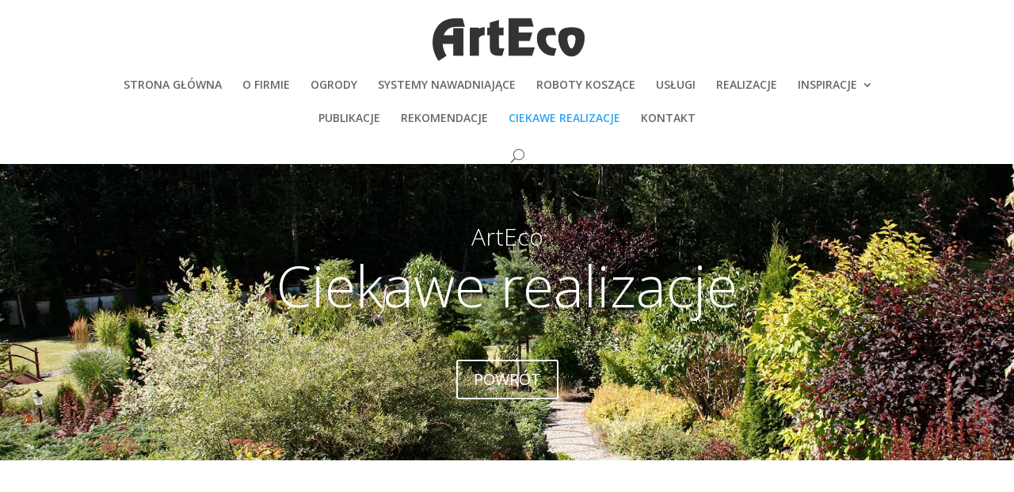

--- FILE ---
content_type: text/html; charset=UTF-8
request_url: http://arteco.com.pl/porady/
body_size: 6829
content:
<!DOCTYPE html>
<!--[if IE 6]>
<html id="ie6" lang="pl-PL">
<![endif]-->
<!--[if IE 7]>
<html id="ie7" lang="pl-PL">
<![endif]-->
<!--[if IE 8]>
<html id="ie8" lang="pl-PL">
<![endif]-->
<!--[if !(IE 6) | !(IE 7) | !(IE 8)  ]><!-->
<html lang="pl-PL">
<!--<![endif]-->
<head>
<meta name="google-site-verification" content="svpgtkQCNzwlsFkSeWyhxRsVd68pclYCj55c9WPqOZk" />
	<meta charset="UTF-8" />
	<title>Ciekawe realizacje | Ogrody Olsztyn - ArtEco usługi ogrodnicze projektowanie ogrodów, Mrągowo 
</title>
				<meta name="description" content="ArtEco oferuje usługi ogrodnicze takie jak projektowanie i zakładanie ogrodów. Najpiękniejsze ogrody – Olsztyn, Mrągowo. Zapraszamy do kontaktu!" />
	
	<link rel="pingback" href="http://arteco.com.pl/xmlrpc.php" />

		<!--[if lt IE 9]>
	<script src="http://arteco.com.pl/wp-content/themes/Divi/js/html5.js" type="text/javascript"></script>
	<![endif]-->

	<script type="text/javascript">
		document.documentElement.className = 'js';
	</script>
	<!-- Global site tag (gtag.js) - Google Analytics -->
<script async src="https://www.googletagmanager.com/gtag/js?id=UA-109311380-7"></script>
<script>
  window.dataLayer = window.dataLayer || [];
  function gtag(){dataLayer.push(arguments);}
  gtag('js', new Date());

  gtag('config', 'UA-109311380-7');
</script>

	<link rel="alternate" type="application/rss+xml" title="Ogrody Olsztyn - ArtEco usługi ogrodnicze projektowanie ogrodów, Mrągowo &raquo; Kanał z wpisami" href="http://arteco.com.pl/feed/" />
<link rel="alternate" type="application/rss+xml" title="Ogrody Olsztyn - ArtEco usługi ogrodnicze projektowanie ogrodów, Mrągowo &raquo; Kanał z komentarzami" href="http://arteco.com.pl/comments/feed/" />
		<script type="text/javascript">
			window._wpemojiSettings = {"baseUrl":"http:\/\/s.w.org\/images\/core\/emoji\/72x72\/","ext":".png","source":{"concatemoji":"http:\/\/arteco.com.pl\/wp-includes\/js\/wp-emoji-release.min.js?ver=4.3.34"}};
			!function(e,n,t){var a;function o(e){var t=n.createElement("canvas"),a=t.getContext&&t.getContext("2d");return!(!a||!a.fillText)&&(a.textBaseline="top",a.font="600 32px Arial","flag"===e?(a.fillText(String.fromCharCode(55356,56812,55356,56807),0,0),3e3<t.toDataURL().length):(a.fillText(String.fromCharCode(55357,56835),0,0),0!==a.getImageData(16,16,1,1).data[0]))}function i(e){var t=n.createElement("script");t.src=e,t.type="text/javascript",n.getElementsByTagName("head")[0].appendChild(t)}t.supports={simple:o("simple"),flag:o("flag")},t.DOMReady=!1,t.readyCallback=function(){t.DOMReady=!0},t.supports.simple&&t.supports.flag||(a=function(){t.readyCallback()},n.addEventListener?(n.addEventListener("DOMContentLoaded",a,!1),e.addEventListener("load",a,!1)):(e.attachEvent("onload",a),n.attachEvent("onreadystatechange",function(){"complete"===n.readyState&&t.readyCallback()})),(a=t.source||{}).concatemoji?i(a.concatemoji):a.wpemoji&&a.twemoji&&(i(a.twemoji),i(a.wpemoji)))}(window,document,window._wpemojiSettings);
		</script>
		<meta content="Divi v.2.5.3" name="generator"/><style type="text/css">
img.wp-smiley,
img.emoji {
	display: inline !important;
	border: none !important;
	box-shadow: none !important;
	height: 1em !important;
	width: 1em !important;
	margin: 0 .07em !important;
	vertical-align: -0.1em !important;
	background: none !important;
	padding: 0 !important;
}
</style>
<link rel='stylesheet' id='divi-fonts-css'  href='http://fonts.googleapis.com/css?family=Open+Sans:300italic,400italic,600italic,700italic,800italic,400,300,600,700,800&#038;subset=latin,latin-ext' type='text/css' media='all' />
<link rel='stylesheet' id='divi-style-css'  href='http://arteco.com.pl/wp-content/themes/Divi/style.css?ver=2.5.3' type='text/css' media='all' />
<link rel='stylesheet' id='et-shortcodes-css-css'  href='http://arteco.com.pl/wp-content/themes/Divi/epanel/shortcodes/css/shortcodes.css?ver=3.0' type='text/css' media='all' />
<link rel='stylesheet' id='et-shortcodes-responsive-css-css'  href='http://arteco.com.pl/wp-content/themes/Divi/epanel/shortcodes/css/shortcodes_responsive.css?ver=3.0' type='text/css' media='all' />
<script type='text/javascript' src='http://arteco.com.pl/wp-includes/js/jquery/jquery.js?ver=1.11.3'></script>
<script type='text/javascript' src='http://arteco.com.pl/wp-includes/js/jquery/jquery-migrate.min.js?ver=1.2.1'></script>
<link rel="EditURI" type="application/rsd+xml" title="RSD" href="http://arteco.com.pl/xmlrpc.php?rsd" />
<link rel="wlwmanifest" type="application/wlwmanifest+xml" href="http://arteco.com.pl/wp-includes/wlwmanifest.xml" /> 
<meta name="generator" content="WordPress 4.3.34" />
<link rel='shortlink' href='http://arteco.com.pl/?p=912' />
<meta name="viewport" content="width=device-width, initial-scale=1.0, maximum-scale=1.0, user-scalable=0" />		<style id="theme-customizer-css">
																																				
		
																										
		
		
		@media only screen and ( min-width: 981px ) {
																									.et_header_style_centered #logo { max-height: 54%; }
				.et_pb_svg_logo.et_header_style_centered #logo { height: 54%; }
																																	
					}
		@media only screen and ( min-width: 1350px) {
			.et_pb_row { padding: 27px 0; }
			.et_pb_section { padding: 54px 0; }
			.single.et_pb_pagebuilder_layout.et_full_width_page .et_post_meta_wrapper { padding-top: 81px; }
			.et_pb_section.et_pb_section_first { padding-top: inherit; }
			.et_pb_fullwidth_section { padding: 0; }
		}
		@media only screen and ( max-width: 980px ) {
																				}
		@media only screen and ( max-width: 767px ) {
														}
	</style>

	
	
	<style id="module-customizer-css">
			</style>

		<style type="text/css">.recentcomments a{display:inline !important;padding:0 !important;margin:0 !important;}</style>
</head>
<body class="page page-id-912 page-template-default et_pb_button_helper_class et_fixed_nav et_show_nav et_cover_background et_pb_gutter osx et_pb_gutters3 et_primary_nav_dropdown_animation_fade et_secondary_nav_dropdown_animation_fade et_pb_footer_columns4 et_header_style_centered et_pb_pagebuilder_layout et_right_sidebar chrome">
	<div id="page-container">

	
		<header id="main-header" data-height-onload="66">
			<div class="container clearfix et_menu_container">
							<div class="logo_container">
					<span class="logo_helper"></span>
					<a href="http://arteco.com.pl/">
						<img src="http://arteco.com.pl/wp-content/uploads/2015/10/art_eco_gray.png" alt="usługi ogrodnicze olsztyn" id="logo" data-height-percentage="54" />
					</a>
				</div>
				<div id="et-top-navigation" data-height="66" data-fixed-height="40">
					<nav id="top-menu-nav">
					<ul id="top-menu" class="nav"><li id="menu-item-1074" class="menu-item menu-item-type-post_type menu-item-object-page menu-item-1074"><a href="http://arteco.com.pl/">STRONA GŁÓWNA</a></li>
<li id="menu-item-791" class="menu-item menu-item-type-post_type menu-item-object-page menu-item-791"><a href="http://arteco.com.pl/o-firmie/">O FIRMIE</a></li>
<li id="menu-item-834" class="menu-item menu-item-type-post_type menu-item-object-page menu-item-834"><a href="http://arteco.com.pl/ogrody/">OGRODY</a></li>
<li id="menu-item-829" class="menu-item menu-item-type-post_type menu-item-object-page menu-item-829"><a href="http://arteco.com.pl/systemy-nawadniajace/">SYSTEMY NAWADNIAJĄCE</a></li>
<li id="menu-item-1514" class="menu-item menu-item-type-post_type menu-item-object-page menu-item-1514"><a href="http://arteco.com.pl/roboty-koszace/">ROBOTY KOSZĄCE</a></li>
<li id="menu-item-1143" class="menu-item menu-item-type-post_type menu-item-object-page menu-item-1143"><a href="http://arteco.com.pl/uslugi/">USŁUGI</a></li>
<li id="menu-item-908" class="menu-item menu-item-type-post_type menu-item-object-page menu-item-908"><a href="http://arteco.com.pl/realizacje/">REALIZACJE</a></li>
<li id="menu-item-679" class="menu-item menu-item-type-custom menu-item-object-custom menu-item-has-children menu-item-679"><a>INSPIRACJE</a>
<ul class="sub-menu">
	<li id="menu-item-1073" class="menu-item menu-item-type-post_type menu-item-object-page menu-item-1073"><a href="http://arteco.com.pl/przed-i-po/">PRZED I PO</a></li>
	<li id="menu-item-1045" class="menu-item menu-item-type-custom menu-item-object-custom menu-item-has-children menu-item-1045"><a>TEMATY</a>
	<ul class="sub-menu">
		<li id="menu-item-681" class="menu-item menu-item-type-post_type menu-item-object-page menu-item-681"><a href="http://arteco.com.pl/inspiracje/drewno-w-ogrodzie/">Drewno w ogrodzie</a></li>
		<li id="menu-item-680" class="menu-item menu-item-type-post_type menu-item-object-page menu-item-680"><a href="http://arteco.com.pl/inspiracje/kamien-w-ogrodzie/">Kamień w ogrodzie</a></li>
		<li id="menu-item-795" class="menu-item menu-item-type-post_type menu-item-object-page menu-item-795"><a href="http://arteco.com.pl/inspiracje/woda-w-ogrodzie/">Woda w ogrodzie</a></li>
		<li id="menu-item-793" class="menu-item menu-item-type-post_type menu-item-object-page menu-item-793"><a href="http://arteco.com.pl/inspiracje/rzezba-w-ogrodzie/">Rzeźba w ogrodzie</a></li>
		<li id="menu-item-794" class="menu-item menu-item-type-post_type menu-item-object-page menu-item-794"><a href="http://arteco.com.pl/inspiracje/od-ulicy/">Od ulicy</a></li>
		<li id="menu-item-1330" class="menu-item menu-item-type-post_type menu-item-object-page menu-item-1330"><a href="http://arteco.com.pl/inspiracje/zielona-sciana/">Zielona ściana</a></li>
	</ul>
</li>
</ul>
</li>
<li id="menu-item-915" class="menu-item menu-item-type-post_type menu-item-object-page menu-item-915"><a href="http://arteco.com.pl/publikacje/">PUBLIKACJE</a></li>
<li id="menu-item-856" class="menu-item menu-item-type-post_type menu-item-object-page menu-item-856"><a href="http://arteco.com.pl/rekomendacje/">REKOMENDACJE</a></li>
<li id="menu-item-914" class="menu-item menu-item-type-post_type menu-item-object-page current-menu-item page_item page-item-912 current_page_item menu-item-914"><a href="http://arteco.com.pl/porady/">CIEKAWE REALIZACJE</a></li>
<li id="menu-item-877" class="menu-item menu-item-type-post_type menu-item-object-page menu-item-877"><a href="http://arteco.com.pl/kontakt/">KONTAKT</a></li>
</ul>					</nav>

					
										<div id="et_top_search">
						<span id="et_search_icon"></span>
					</div>
					
					<div id="et_mobile_nav_menu">
			<div class="mobile_nav closed">
				<span class="select_page">Zaznacz stronę</span>
				<span class="mobile_menu_bar"></span>
			</div>
		</div>				</div> <!-- #et-top-navigation -->
			</div> <!-- .container -->
			<div class="et_search_outer">
				<div class="container et_search_form_container">
					<form role="search" method="get" class="et-search-form" action="http://arteco.com.pl/">
					<input type="search" class="et-search-field" placeholder="Wyszukiwanie &hellip;" value="" name="s" title="Szukaj:" />					</form>
					<span class="et_close_search_field"></span>
				</div>
			</div>
		</header> <!-- #main-header -->

		<div id="et-main-area">

<div id="main-content">


			
				<article id="post-912" class="post-912 page type-page status-publish hentry">

				
					<div class="entry-content">
					<div class="et_pb_section et_pb_section_parallax  et_pb_section_0 et_pb_with_background et_section_regular">
				<div class="et_parallax_bg et_pb_parallax_css" style="background-image: url(http://arteco.com.pl/wp-content/uploads/2015/10/podstrona.jpg);"></div>
				
					
					<div class=" et_pb_row et_pb_row_0">
				
				<div class="et_pb_column et_pb_column_4_4 et_pb_column_0">
				<div class="et_pb_text et_pb_module et_pb_bg_layout_dark et_pb_text_align_center  et_pb_text_0">
				
<h1 style="font-weight: 300;">ArtEco</h1>
<h1 style="font-size: 72px; font-weight: 300;">Ciekawe realizacje</h1>

			</div> <!-- .et_pb_text --><div class="et_pb_promo et_pb_module et_pb_bg_layout_dark et_pb_text_align_center  et_pb_cta_0 et_pb_no_bg">
				<div class="et_pb_promo_description">
					
					 
				</div>
				<a class="et_pb_promo_button et_pb_button" href="http://arteco.com.pl">POWRÓT</a>
			</div>
			</div> <!-- .et_pb_column -->
					
			</div> <!-- .et_pb_row -->
				
			</div> <!-- .et_pb_section --><div class="et_pb_section  et_pb_section_1 et_section_regular">
				
				
					
					<div class=" et_pb_row et_pb_row_1">
				
				<div class="et_pb_column et_pb_column_4_4 et_pb_column_1">
				<div class="et_pb_text et_pb_module et_pb_bg_layout_light et_pb_text_align_left  et_pb_text_1">
				 
			</div> <!-- .et_pb_text -->
			</div> <!-- .et_pb_column -->
					
			</div> <!-- .et_pb_row -->
				
			</div> <!-- .et_pb_section --><div class="et_pb_section  et_pb_section_2 et_section_regular">
				
				
					
					<div class=" et_pb_row et_pb_row_2">
				
				<div class="et_pb_column et_pb_column_4_4 et_pb_column_2">
				<div class="et_pb_blog_grid_wrapper"><div class="et_pb_blog_grid clearfix et_pb_module et_pb_bg_layout_light  et_pb_blog_0" data-columns>
				
			<article id="post-1710" class="et_pb_post et_pb_no_thumb post-1710 post type-post status-publish format-standard hentry category-ciekawe-realizacje">

			
												<h2><a href="http://arteco.com.pl/2020/01/15/ogrod-japonski/">Ogród Japoński</a></h2>
				
				Ogrody japońskie fascynowały mnie od zawsze. Ich elementy pojawiały się w moich ogrodach wielokrotnie. Rzadko jednak jest okazja do wykonania ogrodu japońskiego w całości. W 2019 roku taka możliwość wynikła przy okazji przebudowy niedużego ogrodu położonego prawie w... <a href="http://arteco.com.pl/2020/01/15/ogrod-japonski/" class="more-link" >czytaj dalej</a>			
			</article> <!-- .et_pb_post -->
	
			<article id="post-1605" class="et_pb_post et_pb_no_thumb post-1605 post type-post status-publish format-standard hentry category-ciekawe-realizacje">

			
												<h2><a href="http://arteco.com.pl/2019/02/13/system-nawadniania-boiska-na-stadionie/">System nawadniania boiska na stadionie</a></h2>
				
				Z satysfakcja przyznajemy się do wykonania systemu nawadniania płyty boiska głównego na stadionie Stomilu w Olsztynie. Tempo realizacji  tej inwestycji było imponujące. Cieszymy się, że nasza firma dała radę biegać równie szybko jak inni wykonawcy.  A piłkarzom... <a href="http://arteco.com.pl/2019/02/13/system-nawadniania-boiska-na-stadionie/" class="more-link" >czytaj dalej</a>			
			</article> <!-- .et_pb_post -->
	
			<article id="post-940" class="et_pb_post et_pb_no_thumb post-940 post type-post status-publish format-standard hentry category-ciekawe-realizacje">

			
												<h2><a href="http://arteco.com.pl/2017/02/20/porada-1/">Scenografia do filmu</a></h2>
				
				&nbsp; &nbsp; Późnym latem 2018 roku poproszono nas o zrealizowanie niecodziennego zlecenia &#8211; wykonanie scenografii do filmu fabularnego. Oczywiście nie całej, tylko w części dotyczącej zieleni. Ale to i tak było coś ekscytującego, bo nigdy jeszcze nic takiego... <a href="http://arteco.com.pl/2017/02/20/porada-1/" class="more-link" >czytaj dalej</a>			
			</article> <!-- .et_pb_post -->
	</div> <!-- .et_pb_posts --><div class="pagination clearfix">
	<div class="alignleft"></div>
	<div class="alignright"></div>
</div>
			</div>
			</div> <!-- .et_pb_column -->
					
			</div> <!-- .et_pb_row -->
				
			</div> <!-- .et_pb_section --><div class="et_pb_section et_pb_fullwidth_section  et_pb_section_4 et_section_regular">
				
				
					
					<div class="et_pb_fullwidth_portfolio et_pb_fullwidth_portfolio_carousel et_pb_module et_pb_bg_layout_light" data-auto-rotate="on" data-auto-rotate-speed="3000">
				<h2>Przykładowe realizacje w miastach: Olsztyn, Szczytno...</h2>
				<div class="et_pb_portfolio_items clearfix" data-portfolio-columns="">
									<div id="post-1679" class="et_pb_portfolio_item et_pb_grid_item  post-1679 project type-project status-publish has-post-thumbnail hentry project_category-ogrody">
										<div class="et_pb_portfolio_image landscape">
							<a href="http://arteco.com.pl/project/1679/">
								<img src="http://arteco.com.pl/wp-content/uploads/2020/01/ArtEco-ogrody-Olsztyn-Giżycko-Mrągowo-Mazury-6-1024x768.jpg" alt="Lutry (Ogród prezentowany w programie Maja w Ogrodzie)"/>
								<div class="meta">
									<span class="et_overlay"></span>

																			<h3>Lutry (Ogród prezentowany w programie Maja w Ogrodzie)</h3>
									
																	</div>
							</a>
						</div>
								</div>
								<div id="post-1668" class="et_pb_portfolio_item et_pb_grid_item  post-1668 project type-project status-publish has-post-thumbnail hentry project_category-ogrody">
										<div class="et_pb_portfolio_image landscape">
							<a href="http://arteco.com.pl/project/1668/">
								<img src="http://arteco.com.pl/wp-content/uploads/2020/01/ArtEco-ogrody-Olsztyn-Mazury-5-1024x768.jpg" alt="Ogród w Mrągowie"/>
								<div class="meta">
									<span class="et_overlay"></span>

																			<h3>Ogród w Mrągowie</h3>
									
																	</div>
							</a>
						</div>
								</div>
								<div id="post-1569" class="et_pb_portfolio_item et_pb_grid_item  post-1569 project type-project status-publish has-post-thumbnail hentry project_category-ogrody">
										<div class="et_pb_portfolio_image landscape">
							<a href="http://arteco.com.pl/project/jagodne/">
								<img src="http://arteco.com.pl/wp-content/uploads/2019/02/20170822_094959-1024x576.jpg" alt="Jagodne"/>
								<div class="meta">
									<span class="et_overlay"></span>

																			<h3>Jagodne</h3>
									
																	</div>
							</a>
						</div>
								</div>
								<div id="post-1553" class="et_pb_portfolio_item et_pb_grid_item  post-1553 project type-project status-publish has-post-thumbnail hentry project_category-ogrody">
										<div class="et_pb_portfolio_image portrait">
							<a href="http://arteco.com.pl/project/1553/">
								<img src="http://arteco.com.pl/wp-content/uploads/2019/02/Arteco-Ogrody-7-225x300.jpg" alt="Ostrzeszewo"/>
								<div class="meta">
									<span class="et_overlay"></span>

																			<h3>Ostrzeszewo</h3>
									
																	</div>
							</a>
						</div>
								</div>
								<div id="post-1322" class="et_pb_portfolio_item et_pb_grid_item  post-1322 project type-project status-publish has-post-thumbnail hentry project_category-ogrody">
										<div class="et_pb_portfolio_image landscape">
							<a href="http://arteco.com.pl/project/mazurska-dacza/">
								<img src="http://arteco.com.pl/wp-content/uploads/2017/02/JP5270326mini.jpg" alt="Mazurska dacza"/>
								<div class="meta">
									<span class="et_overlay"></span>

																			<h3>Mazurska dacza</h3>
									
																	</div>
							</a>
						</div>
								</div>
								<div id="post-1251" class="et_pb_portfolio_item et_pb_grid_item  post-1251 project type-project status-publish has-post-thumbnail hentry project_category-ogrody">
										<div class="et_pb_portfolio_image landscape">
							<a href="http://arteco.com.pl/project/olsztynska-rezydencja-ogrod-prezentowany-w-programie-tvn-maja-w-ogrodzie/">
								<img src="http://arteco.com.pl/wp-content/uploads/2017/02/P6240580-1024x768.jpg" alt="Olsztyńska rezydencja (Ogród prezentowany w programie TVN Maja w ogrodzie)"/>
								<div class="meta">
									<span class="et_overlay"></span>

																			<h3>Olsztyńska rezydencja (Ogród prezentowany w programie TVN Maja w ogrodzie)</h3>
									
																	</div>
							</a>
						</div>
								</div>
								<div id="post-446" class="et_pb_portfolio_item et_pb_grid_item  post-446 project type-project status-publish has-post-thumbnail hentry project_category-ogrody">
										<div class="et_pb_portfolio_image landscape">
							<a href="http://arteco.com.pl/project/ogrod-w-olsztynie/">
								<img src="http://arteco.com.pl/wp-content/uploads/2015/10/P1030104-1024x768.jpg" alt="Domek weekendowy (Ogród prezentowany w programie TVN Maja w ogrodzie)"/>
								<div class="meta">
									<span class="et_overlay"></span>

																			<h3>Domek weekendowy (Ogród prezentowany w programie TVN Maja w ogrodzie)</h3>
									
																	</div>
							</a>
						</div>
								</div>
								<div id="post-414" class="et_pb_portfolio_item et_pb_grid_item  post-414 project type-project status-publish has-post-thumbnail hentry project_category-ogrody">
										<div class="et_pb_portfolio_image landscape">
							<a href="http://arteco.com.pl/project/ogrod-w-szczytnie/">
								<img src="http://arteco.com.pl/wp-content/uploads/2015/10/slider-1024x575.jpg" alt="Ogród w Szczytnie"/>
								<div class="meta">
									<span class="et_overlay"></span>

																			<h3>Ogród w Szczytnie</h3>
									
																	</div>
							</a>
						</div>
								</div>
								<div id="post-409" class="et_pb_portfolio_item et_pb_grid_item  post-409 project type-project status-publish has-post-thumbnail hentry project_category-ogrody">
										<div class="et_pb_portfolio_image landscape">
							<a href="http://arteco.com.pl/project/ogrod-zelwa/">
								<img src="http://arteco.com.pl/wp-content/uploads/2015/10/Zelwa_duze-1024x768.jpg" alt="Suwalska wydma (Ogród prezentowany w programie Nowa Maja w Ogrodzie)"/>
								<div class="meta">
									<span class="et_overlay"></span>

																			<h3>Suwalska wydma (Ogród prezentowany w programie Nowa Maja w Ogrodzie)</h3>
									
																	</div>
							</a>
						</div>
								</div>
								<div id="post-353" class="et_pb_portfolio_item et_pb_grid_item  post-353 project type-project status-publish has-post-thumbnail hentry project_category-ogrody">
										<div class="et_pb_portfolio_image landscape">
							<a href="http://arteco.com.pl/project/ogrod-olsztyn-mikulewicz/">
								<img src="http://arteco.com.pl/wp-content/uploads/2015/10/IMG_91691.jpg" alt="Ogród w Olsztynie"/>
								<div class="meta">
									<span class="et_overlay"></span>

																			<h3>Ogród w Olsztynie</h3>
									
																	</div>
							</a>
						</div>
								</div>
								<div id="post-139" class="et_pb_portfolio_item et_pb_grid_item  post-139 project type-project status-publish has-post-thumbnail hentry project_category-ogrody">
										<div class="et_pb_portfolio_image landscape">
							<a href="http://arteco.com.pl/project/ogrod-botowo/">
								<img src="http://arteco.com.pl/wp-content/uploads/2015/10/IMG_8786.jpg" alt="Ogród w okolicach Olsztyna"/>
								<div class="meta">
									<span class="et_overlay"></span>

																			<h3>Ogród w okolicach Olsztyna</h3>
									
																	</div>
							</a>
						</div>
								</div>
								<div id="post-113" class="et_pb_portfolio_item et_pb_grid_item  post-113 project type-project status-publish has-post-thumbnail hentry project_category-ogrody">
										<div class="et_pb_portfolio_image landscape">
							<a href="http://arteco.com.pl/project/113/">
								<img src="http://arteco.com.pl/wp-content/uploads/2015/10/IMG_0204.jpg" alt="Bagienice (Ogród prezentowany w programie Maja w Ogrodzie)"/>
								<div class="meta">
									<span class="et_overlay"></span>

																			<h3>Bagienice (Ogród prezentowany w programie Maja w Ogrodzie)</h3>
									
																	</div>
							</a>
						</div>
								</div>
				
				</div><!-- .et_pb_portfolio_items -->
			</div> <!-- .et_pb_fullwidth_portfolio -->
				
			</div> <!-- .et_pb_section -->
					</div> <!-- .entry-content -->

				
				</article> <!-- .et_pb_post -->

			

</div> <!-- #main-content -->


			<footer id="main-footer">
				

		
	
			</footer> <!-- #main-footer -->
		</div> <!-- #et-main-area -->


	</div> <!-- #page-container -->

	<style type="text/css" id="et-builder-advanced-style">
				
.et_pb_text_0 { margin-right: 40px !important; margin-left: 40px !important; }
			</style><script type='text/javascript' src='http://arteco.com.pl/wp-content/themes/Divi/includes/builder/scripts/frontend-builder-global-functions.js?ver=2.5.3'></script>
<script type='text/javascript' src='http://arteco.com.pl/wp-content/themes/Divi/js/custom.js?ver=2.5.3'></script>
<script type='text/javascript' src='http://arteco.com.pl/wp-content/themes/Divi/includes/builder/scripts/jquery.fitvids.js?ver=2.5.3'></script>
<script type='text/javascript' src='http://arteco.com.pl/wp-content/themes/Divi/includes/builder/scripts/waypoints.min.js?ver=2.5.3'></script>
<script type='text/javascript' src='http://arteco.com.pl/wp-content/themes/Divi/includes/builder/scripts/jquery.magnific-popup.js?ver=2.5.3'></script>
<script type='text/javascript'>
/* <![CDATA[ */
var et_custom = {"ajaxurl":"http:\/\/arteco.com.pl\/wp-admin\/admin-ajax.php","images_uri":"http:\/\/arteco.com.pl\/wp-content\/themes\/Divi\/images","builder_images_uri":"http:\/\/arteco.com.pl\/wp-content\/themes\/Divi\/includes\/builder\/images","et_load_nonce":"80564ca2e7","subscription_failed":"Please, check the fields below to make sure you entered the correct information.","fill":"Fill","field":"field","invalid":"Invalid email","captcha":"Captcha","prev":"Prev","previous":"Poprzednie","next":"Nast\u0119pne","is_builder_plugin_used":""};
/* ]]> */
</script>
<script type='text/javascript' src='http://arteco.com.pl/wp-content/themes/Divi/includes/builder/scripts/frontend-builder-scripts.js?ver=2.5.3'></script>
<script type='text/javascript' src='http://arteco.com.pl/wp-content/themes/Divi/includes/builder/scripts/salvattore.min.js?ver=2.5.3'></script>
<a href="http://katalogstronrgerfooo.pl">Katalog Stron Ninki</a> 
</body>
</html>

--- FILE ---
content_type: text/css
request_url: http://arteco.com.pl/wp-content/themes/Divi/style.css?ver=2.5.3
body_size: 320
content:
/*
Theme Name: Divi
Theme URI: http://www.elegantthemes.com/gallery/divi/
Version: 2.5.3
Description: Smart. Flexible. Beautiful. Divi is the most powerful theme in our collection.
Author: Elegant Themes
Author URI: http://www.elegantthemes.com
License: GNU General Public License v2
License URI: http://www.gnu.org/licenses/gpl-2.0.html
*/

/* Main Theme Styles */
@import url("./css/main-styles.css?ver=2.5.3");

/* Page Builder Modules Styles */
@import url("./includes/builder/styles/frontend-builder-style.css?ver=2.5.3");